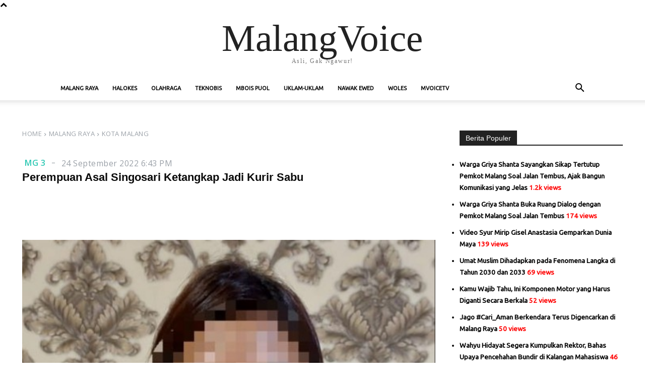

--- FILE ---
content_type: text/html; charset=utf-8
request_url: https://www.google.com/recaptcha/api2/aframe
body_size: 268
content:
<!DOCTYPE HTML><html><head><meta http-equiv="content-type" content="text/html; charset=UTF-8"></head><body><script nonce="hTb_wdCgHpCkLGYxp33kjA">/** Anti-fraud and anti-abuse applications only. See google.com/recaptcha */ try{var clients={'sodar':'https://pagead2.googlesyndication.com/pagead/sodar?'};window.addEventListener("message",function(a){try{if(a.source===window.parent){var b=JSON.parse(a.data);var c=clients[b['id']];if(c){var d=document.createElement('img');d.src=c+b['params']+'&rc='+(localStorage.getItem("rc::a")?sessionStorage.getItem("rc::b"):"");window.document.body.appendChild(d);sessionStorage.setItem("rc::e",parseInt(sessionStorage.getItem("rc::e")||0)+1);localStorage.setItem("rc::h",'1769282789274');}}}catch(b){}});window.parent.postMessage("_grecaptcha_ready", "*");}catch(b){}</script></body></html>